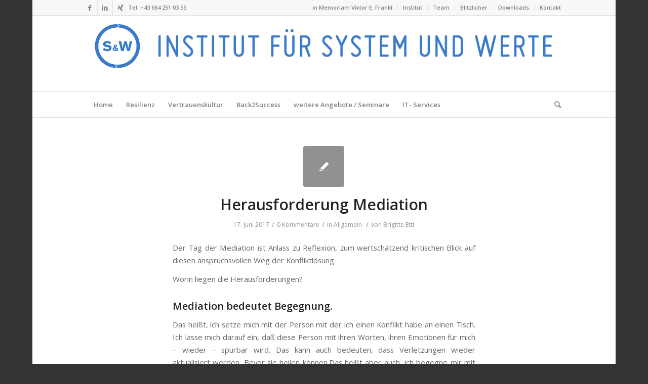

--- FILE ---
content_type: text/html; charset=UTF-8
request_url: https://system-und-werte.at/Thema/allgemein/
body_size: 19569
content:
<!DOCTYPE html>
<html dir="ltr" lang="de" prefix="og: https://ogp.me/ns#" class="html_boxed responsive av-preloader-disabled av-default-lightbox  html_header_top html_logo_left html_bottom_nav_header html_menu_left html_custom html_header_sticky html_header_shrinking_disabled html_header_topbar_active html_mobile_menu_tablet html_header_searchicon html_content_align_left html_header_unstick_top_disabled html_header_stretch_disabled html_av-overlay-side html_av-overlay-side-classic html_av-submenu-noclone html_entry_id_1084 av-no-preview html_text_menu_active ">
<head>
<meta charset="UTF-8" />
<meta name="robots" content="noindex, follow" />


<!-- mobile setting -->
<meta name="viewport" content="width=device-width, initial-scale=1, maximum-scale=1">

<!-- Scripts/CSS and wp_head hook -->
<title>Allgemein | INSTITUT FÜR SYSTEM UND WERTE</title>

		<!-- All in One SEO 4.9.3 - aioseo.com -->
	<meta name="robots" content="max-snippet:-1, max-image-preview:large, max-video-preview:-1" />
	<link rel="canonical" href="https://system-und-werte.at/Thema/allgemein/" />
	<meta name="generator" content="All in One SEO (AIOSEO) 4.9.3" />
		<script type="application/ld+json" class="aioseo-schema">
			{"@context":"https:\/\/schema.org","@graph":[{"@type":"BreadcrumbList","@id":"https:\/\/system-und-werte.at\/Thema\/allgemein\/#breadcrumblist","itemListElement":[{"@type":"ListItem","@id":"https:\/\/system-und-werte.at#listItem","position":1,"name":"Home","item":"https:\/\/system-und-werte.at","nextItem":{"@type":"ListItem","@id":"https:\/\/system-und-werte.at\/Thema\/allgemein\/#listItem","name":"Allgemein"}},{"@type":"ListItem","@id":"https:\/\/system-und-werte.at\/Thema\/allgemein\/#listItem","position":2,"name":"Allgemein","previousItem":{"@type":"ListItem","@id":"https:\/\/system-und-werte.at#listItem","name":"Home"}}]},{"@type":"CollectionPage","@id":"https:\/\/system-und-werte.at\/Thema\/allgemein\/#collectionpage","url":"https:\/\/system-und-werte.at\/Thema\/allgemein\/","name":"Allgemein | INSTITUT F\u00dcR SYSTEM UND WERTE","inLanguage":"de-DE","isPartOf":{"@id":"https:\/\/system-und-werte.at\/#website"},"breadcrumb":{"@id":"https:\/\/system-und-werte.at\/Thema\/allgemein\/#breadcrumblist"}},{"@type":"Organization","@id":"https:\/\/system-und-werte.at\/#organization","name":"INSTITUT F\u00dcR SYSTEM UND WERTE","url":"https:\/\/system-und-werte.at\/","telephone":"+436642510355","logo":{"@type":"ImageObject","url":"https:\/\/system-und-werte.at\/wp-content\/uploads\/2015\/01\/Logo_B_mit-Text-1200x600.jpg","@id":"https:\/\/system-und-werte.at\/Thema\/allgemein\/#organizationLogo","width":1200,"height":600},"image":{"@id":"https:\/\/system-und-werte.at\/Thema\/allgemein\/#organizationLogo"},"sameAs":["https:\/\/www.linkedin.com\/company\/institut-f-r-system-und-werte"]},{"@type":"WebSite","@id":"https:\/\/system-und-werte.at\/#website","url":"https:\/\/system-und-werte.at\/","name":"INSTITUT F\u00dcR SYSTEM UND WERTE","inLanguage":"de-DE","publisher":{"@id":"https:\/\/system-und-werte.at\/#organization"}}]}
		</script>
		<!-- All in One SEO -->

<meta name="dlm-version" content="5.1.6">
            <script data-no-defer="1" data-ezscrex="false" data-cfasync="false" data-pagespeed-no-defer data-cookieconsent="ignore">
                var ctPublicFunctions = {"_ajax_nonce":"a67acfc53c","_rest_nonce":"05fc061f2d","_ajax_url":"\/wp-admin\/admin-ajax.php","_rest_url":"https:\/\/system-und-werte.at\/wp-json\/","data__cookies_type":"native","data__ajax_type":"rest","data__bot_detector_enabled":0,"data__frontend_data_log_enabled":1,"cookiePrefix":"","wprocket_detected":false,"host_url":"system-und-werte.at","text__ee_click_to_select":"Klicke, um die gesamten Daten auszuw\u00e4hlen","text__ee_original_email":"Die vollst\u00e4ndige Adresse lautet","text__ee_got_it":"Verstanden","text__ee_blocked":"Blockiert","text__ee_cannot_connect":"Kann keine Verbindung herstellen","text__ee_cannot_decode":"Kann E-Mail nicht dekodieren. Unbekannter Grund","text__ee_email_decoder":"CleanTalk E-Mail-Decoder","text__ee_wait_for_decoding":"Die Magie ist unterwegs!","text__ee_decoding_process":"Bitte warte einen Moment, w\u00e4hrend wir die Kontaktdaten entschl\u00fcsseln."}
            </script>
        
            <script data-no-defer="1" data-ezscrex="false" data-cfasync="false" data-pagespeed-no-defer data-cookieconsent="ignore">
                var ctPublic = {"_ajax_nonce":"a67acfc53c","settings__forms__check_internal":"0","settings__forms__check_external":"0","settings__forms__force_protection":0,"settings__forms__search_test":"1","settings__forms__wc_add_to_cart":"0","settings__data__bot_detector_enabled":0,"settings__sfw__anti_crawler":0,"blog_home":"https:\/\/system-und-werte.at\/","pixel__setting":"3","pixel__enabled":false,"pixel__url":"https:\/\/moderate8-v4.cleantalk.org\/pixel\/6db3611ccfe3ca7e17cc106f40b07a27.gif","data__email_check_before_post":"1","data__email_check_exist_post":0,"data__cookies_type":"native","data__key_is_ok":true,"data__visible_fields_required":true,"wl_brandname":"Anti-Spam by CleanTalk","wl_brandname_short":"CleanTalk","ct_checkjs_key":924750678,"emailEncoderPassKey":"7eea13f339d33c101af7eabedb67d21b","bot_detector_forms_excluded":"W10=","advancedCacheExists":false,"varnishCacheExists":false,"wc_ajax_add_to_cart":false}
            </script>
        <link rel="alternate" type="application/rss+xml" title="INSTITUT FÜR SYSTEM UND WERTE &raquo; Feed" href="https://system-und-werte.at/feed/" />
<link rel="alternate" type="application/rss+xml" title="INSTITUT FÜR SYSTEM UND WERTE &raquo; Kommentar-Feed" href="https://system-und-werte.at/comments/feed/" />
<link rel="alternate" type="application/rss+xml" title="INSTITUT FÜR SYSTEM UND WERTE &raquo; Allgemein Kategorie-Feed" href="https://system-und-werte.at/Thema/allgemein/feed/" />

<!-- google webfont font replacement -->
<link rel='stylesheet' id='avia-google-webfont' href='//fonts.googleapis.com/css?family=Open+Sans:400,600' type='text/css' media='all'/> 
<style id='wp-img-auto-sizes-contain-inline-css' type='text/css'>
img:is([sizes=auto i],[sizes^="auto," i]){contain-intrinsic-size:3000px 1500px}
/*# sourceURL=wp-img-auto-sizes-contain-inline-css */
</style>
<style id='wp-emoji-styles-inline-css' type='text/css'>

	img.wp-smiley, img.emoji {
		display: inline !important;
		border: none !important;
		box-shadow: none !important;
		height: 1em !important;
		width: 1em !important;
		margin: 0 0.07em !important;
		vertical-align: -0.1em !important;
		background: none !important;
		padding: 0 !important;
	}
/*# sourceURL=wp-emoji-styles-inline-css */
</style>
<style id='wp-block-library-inline-css' type='text/css'>
:root{--wp-block-synced-color:#7a00df;--wp-block-synced-color--rgb:122,0,223;--wp-bound-block-color:var(--wp-block-synced-color);--wp-editor-canvas-background:#ddd;--wp-admin-theme-color:#007cba;--wp-admin-theme-color--rgb:0,124,186;--wp-admin-theme-color-darker-10:#006ba1;--wp-admin-theme-color-darker-10--rgb:0,107,160.5;--wp-admin-theme-color-darker-20:#005a87;--wp-admin-theme-color-darker-20--rgb:0,90,135;--wp-admin-border-width-focus:2px}@media (min-resolution:192dpi){:root{--wp-admin-border-width-focus:1.5px}}.wp-element-button{cursor:pointer}:root .has-very-light-gray-background-color{background-color:#eee}:root .has-very-dark-gray-background-color{background-color:#313131}:root .has-very-light-gray-color{color:#eee}:root .has-very-dark-gray-color{color:#313131}:root .has-vivid-green-cyan-to-vivid-cyan-blue-gradient-background{background:linear-gradient(135deg,#00d084,#0693e3)}:root .has-purple-crush-gradient-background{background:linear-gradient(135deg,#34e2e4,#4721fb 50%,#ab1dfe)}:root .has-hazy-dawn-gradient-background{background:linear-gradient(135deg,#faaca8,#dad0ec)}:root .has-subdued-olive-gradient-background{background:linear-gradient(135deg,#fafae1,#67a671)}:root .has-atomic-cream-gradient-background{background:linear-gradient(135deg,#fdd79a,#004a59)}:root .has-nightshade-gradient-background{background:linear-gradient(135deg,#330968,#31cdcf)}:root .has-midnight-gradient-background{background:linear-gradient(135deg,#020381,#2874fc)}:root{--wp--preset--font-size--normal:16px;--wp--preset--font-size--huge:42px}.has-regular-font-size{font-size:1em}.has-larger-font-size{font-size:2.625em}.has-normal-font-size{font-size:var(--wp--preset--font-size--normal)}.has-huge-font-size{font-size:var(--wp--preset--font-size--huge)}.has-text-align-center{text-align:center}.has-text-align-left{text-align:left}.has-text-align-right{text-align:right}.has-fit-text{white-space:nowrap!important}#end-resizable-editor-section{display:none}.aligncenter{clear:both}.items-justified-left{justify-content:flex-start}.items-justified-center{justify-content:center}.items-justified-right{justify-content:flex-end}.items-justified-space-between{justify-content:space-between}.screen-reader-text{border:0;clip-path:inset(50%);height:1px;margin:-1px;overflow:hidden;padding:0;position:absolute;width:1px;word-wrap:normal!important}.screen-reader-text:focus{background-color:#ddd;clip-path:none;color:#444;display:block;font-size:1em;height:auto;left:5px;line-height:normal;padding:15px 23px 14px;text-decoration:none;top:5px;width:auto;z-index:100000}html :where(.has-border-color){border-style:solid}html :where([style*=border-top-color]){border-top-style:solid}html :where([style*=border-right-color]){border-right-style:solid}html :where([style*=border-bottom-color]){border-bottom-style:solid}html :where([style*=border-left-color]){border-left-style:solid}html :where([style*=border-width]){border-style:solid}html :where([style*=border-top-width]){border-top-style:solid}html :where([style*=border-right-width]){border-right-style:solid}html :where([style*=border-bottom-width]){border-bottom-style:solid}html :where([style*=border-left-width]){border-left-style:solid}html :where(img[class*=wp-image-]){height:auto;max-width:100%}:where(figure){margin:0 0 1em}html :where(.is-position-sticky){--wp-admin--admin-bar--position-offset:var(--wp-admin--admin-bar--height,0px)}@media screen and (max-width:600px){html :where(.is-position-sticky){--wp-admin--admin-bar--position-offset:0px}}

/*# sourceURL=wp-block-library-inline-css */
</style><style id='global-styles-inline-css' type='text/css'>
:root{--wp--preset--aspect-ratio--square: 1;--wp--preset--aspect-ratio--4-3: 4/3;--wp--preset--aspect-ratio--3-4: 3/4;--wp--preset--aspect-ratio--3-2: 3/2;--wp--preset--aspect-ratio--2-3: 2/3;--wp--preset--aspect-ratio--16-9: 16/9;--wp--preset--aspect-ratio--9-16: 9/16;--wp--preset--color--black: #000000;--wp--preset--color--cyan-bluish-gray: #abb8c3;--wp--preset--color--white: #ffffff;--wp--preset--color--pale-pink: #f78da7;--wp--preset--color--vivid-red: #cf2e2e;--wp--preset--color--luminous-vivid-orange: #ff6900;--wp--preset--color--luminous-vivid-amber: #fcb900;--wp--preset--color--light-green-cyan: #7bdcb5;--wp--preset--color--vivid-green-cyan: #00d084;--wp--preset--color--pale-cyan-blue: #8ed1fc;--wp--preset--color--vivid-cyan-blue: #0693e3;--wp--preset--color--vivid-purple: #9b51e0;--wp--preset--gradient--vivid-cyan-blue-to-vivid-purple: linear-gradient(135deg,rgb(6,147,227) 0%,rgb(155,81,224) 100%);--wp--preset--gradient--light-green-cyan-to-vivid-green-cyan: linear-gradient(135deg,rgb(122,220,180) 0%,rgb(0,208,130) 100%);--wp--preset--gradient--luminous-vivid-amber-to-luminous-vivid-orange: linear-gradient(135deg,rgb(252,185,0) 0%,rgb(255,105,0) 100%);--wp--preset--gradient--luminous-vivid-orange-to-vivid-red: linear-gradient(135deg,rgb(255,105,0) 0%,rgb(207,46,46) 100%);--wp--preset--gradient--very-light-gray-to-cyan-bluish-gray: linear-gradient(135deg,rgb(238,238,238) 0%,rgb(169,184,195) 100%);--wp--preset--gradient--cool-to-warm-spectrum: linear-gradient(135deg,rgb(74,234,220) 0%,rgb(151,120,209) 20%,rgb(207,42,186) 40%,rgb(238,44,130) 60%,rgb(251,105,98) 80%,rgb(254,248,76) 100%);--wp--preset--gradient--blush-light-purple: linear-gradient(135deg,rgb(255,206,236) 0%,rgb(152,150,240) 100%);--wp--preset--gradient--blush-bordeaux: linear-gradient(135deg,rgb(254,205,165) 0%,rgb(254,45,45) 50%,rgb(107,0,62) 100%);--wp--preset--gradient--luminous-dusk: linear-gradient(135deg,rgb(255,203,112) 0%,rgb(199,81,192) 50%,rgb(65,88,208) 100%);--wp--preset--gradient--pale-ocean: linear-gradient(135deg,rgb(255,245,203) 0%,rgb(182,227,212) 50%,rgb(51,167,181) 100%);--wp--preset--gradient--electric-grass: linear-gradient(135deg,rgb(202,248,128) 0%,rgb(113,206,126) 100%);--wp--preset--gradient--midnight: linear-gradient(135deg,rgb(2,3,129) 0%,rgb(40,116,252) 100%);--wp--preset--font-size--small: 13px;--wp--preset--font-size--medium: 20px;--wp--preset--font-size--large: 36px;--wp--preset--font-size--x-large: 42px;--wp--preset--spacing--20: 0.44rem;--wp--preset--spacing--30: 0.67rem;--wp--preset--spacing--40: 1rem;--wp--preset--spacing--50: 1.5rem;--wp--preset--spacing--60: 2.25rem;--wp--preset--spacing--70: 3.38rem;--wp--preset--spacing--80: 5.06rem;--wp--preset--shadow--natural: 6px 6px 9px rgba(0, 0, 0, 0.2);--wp--preset--shadow--deep: 12px 12px 50px rgba(0, 0, 0, 0.4);--wp--preset--shadow--sharp: 6px 6px 0px rgba(0, 0, 0, 0.2);--wp--preset--shadow--outlined: 6px 6px 0px -3px rgb(255, 255, 255), 6px 6px rgb(0, 0, 0);--wp--preset--shadow--crisp: 6px 6px 0px rgb(0, 0, 0);}:where(.is-layout-flex){gap: 0.5em;}:where(.is-layout-grid){gap: 0.5em;}body .is-layout-flex{display: flex;}.is-layout-flex{flex-wrap: wrap;align-items: center;}.is-layout-flex > :is(*, div){margin: 0;}body .is-layout-grid{display: grid;}.is-layout-grid > :is(*, div){margin: 0;}:where(.wp-block-columns.is-layout-flex){gap: 2em;}:where(.wp-block-columns.is-layout-grid){gap: 2em;}:where(.wp-block-post-template.is-layout-flex){gap: 1.25em;}:where(.wp-block-post-template.is-layout-grid){gap: 1.25em;}.has-black-color{color: var(--wp--preset--color--black) !important;}.has-cyan-bluish-gray-color{color: var(--wp--preset--color--cyan-bluish-gray) !important;}.has-white-color{color: var(--wp--preset--color--white) !important;}.has-pale-pink-color{color: var(--wp--preset--color--pale-pink) !important;}.has-vivid-red-color{color: var(--wp--preset--color--vivid-red) !important;}.has-luminous-vivid-orange-color{color: var(--wp--preset--color--luminous-vivid-orange) !important;}.has-luminous-vivid-amber-color{color: var(--wp--preset--color--luminous-vivid-amber) !important;}.has-light-green-cyan-color{color: var(--wp--preset--color--light-green-cyan) !important;}.has-vivid-green-cyan-color{color: var(--wp--preset--color--vivid-green-cyan) !important;}.has-pale-cyan-blue-color{color: var(--wp--preset--color--pale-cyan-blue) !important;}.has-vivid-cyan-blue-color{color: var(--wp--preset--color--vivid-cyan-blue) !important;}.has-vivid-purple-color{color: var(--wp--preset--color--vivid-purple) !important;}.has-black-background-color{background-color: var(--wp--preset--color--black) !important;}.has-cyan-bluish-gray-background-color{background-color: var(--wp--preset--color--cyan-bluish-gray) !important;}.has-white-background-color{background-color: var(--wp--preset--color--white) !important;}.has-pale-pink-background-color{background-color: var(--wp--preset--color--pale-pink) !important;}.has-vivid-red-background-color{background-color: var(--wp--preset--color--vivid-red) !important;}.has-luminous-vivid-orange-background-color{background-color: var(--wp--preset--color--luminous-vivid-orange) !important;}.has-luminous-vivid-amber-background-color{background-color: var(--wp--preset--color--luminous-vivid-amber) !important;}.has-light-green-cyan-background-color{background-color: var(--wp--preset--color--light-green-cyan) !important;}.has-vivid-green-cyan-background-color{background-color: var(--wp--preset--color--vivid-green-cyan) !important;}.has-pale-cyan-blue-background-color{background-color: var(--wp--preset--color--pale-cyan-blue) !important;}.has-vivid-cyan-blue-background-color{background-color: var(--wp--preset--color--vivid-cyan-blue) !important;}.has-vivid-purple-background-color{background-color: var(--wp--preset--color--vivid-purple) !important;}.has-black-border-color{border-color: var(--wp--preset--color--black) !important;}.has-cyan-bluish-gray-border-color{border-color: var(--wp--preset--color--cyan-bluish-gray) !important;}.has-white-border-color{border-color: var(--wp--preset--color--white) !important;}.has-pale-pink-border-color{border-color: var(--wp--preset--color--pale-pink) !important;}.has-vivid-red-border-color{border-color: var(--wp--preset--color--vivid-red) !important;}.has-luminous-vivid-orange-border-color{border-color: var(--wp--preset--color--luminous-vivid-orange) !important;}.has-luminous-vivid-amber-border-color{border-color: var(--wp--preset--color--luminous-vivid-amber) !important;}.has-light-green-cyan-border-color{border-color: var(--wp--preset--color--light-green-cyan) !important;}.has-vivid-green-cyan-border-color{border-color: var(--wp--preset--color--vivid-green-cyan) !important;}.has-pale-cyan-blue-border-color{border-color: var(--wp--preset--color--pale-cyan-blue) !important;}.has-vivid-cyan-blue-border-color{border-color: var(--wp--preset--color--vivid-cyan-blue) !important;}.has-vivid-purple-border-color{border-color: var(--wp--preset--color--vivid-purple) !important;}.has-vivid-cyan-blue-to-vivid-purple-gradient-background{background: var(--wp--preset--gradient--vivid-cyan-blue-to-vivid-purple) !important;}.has-light-green-cyan-to-vivid-green-cyan-gradient-background{background: var(--wp--preset--gradient--light-green-cyan-to-vivid-green-cyan) !important;}.has-luminous-vivid-amber-to-luminous-vivid-orange-gradient-background{background: var(--wp--preset--gradient--luminous-vivid-amber-to-luminous-vivid-orange) !important;}.has-luminous-vivid-orange-to-vivid-red-gradient-background{background: var(--wp--preset--gradient--luminous-vivid-orange-to-vivid-red) !important;}.has-very-light-gray-to-cyan-bluish-gray-gradient-background{background: var(--wp--preset--gradient--very-light-gray-to-cyan-bluish-gray) !important;}.has-cool-to-warm-spectrum-gradient-background{background: var(--wp--preset--gradient--cool-to-warm-spectrum) !important;}.has-blush-light-purple-gradient-background{background: var(--wp--preset--gradient--blush-light-purple) !important;}.has-blush-bordeaux-gradient-background{background: var(--wp--preset--gradient--blush-bordeaux) !important;}.has-luminous-dusk-gradient-background{background: var(--wp--preset--gradient--luminous-dusk) !important;}.has-pale-ocean-gradient-background{background: var(--wp--preset--gradient--pale-ocean) !important;}.has-electric-grass-gradient-background{background: var(--wp--preset--gradient--electric-grass) !important;}.has-midnight-gradient-background{background: var(--wp--preset--gradient--midnight) !important;}.has-small-font-size{font-size: var(--wp--preset--font-size--small) !important;}.has-medium-font-size{font-size: var(--wp--preset--font-size--medium) !important;}.has-large-font-size{font-size: var(--wp--preset--font-size--large) !important;}.has-x-large-font-size{font-size: var(--wp--preset--font-size--x-large) !important;}
/*# sourceURL=global-styles-inline-css */
</style>

<style id='classic-theme-styles-inline-css' type='text/css'>
/*! This file is auto-generated */
.wp-block-button__link{color:#fff;background-color:#32373c;border-radius:9999px;box-shadow:none;text-decoration:none;padding:calc(.667em + 2px) calc(1.333em + 2px);font-size:1.125em}.wp-block-file__button{background:#32373c;color:#fff;text-decoration:none}
/*# sourceURL=/wp-includes/css/classic-themes.min.css */
</style>
<link rel='stylesheet' id='cleantalk-public-css-css' href='https://system-und-werte.at/wp-content/plugins/cleantalk-spam-protect/css/cleantalk-public.min.css?ver=6.70.1_1766160661' type='text/css' media='all' />
<link rel='stylesheet' id='cleantalk-email-decoder-css-css' href='https://system-und-werte.at/wp-content/plugins/cleantalk-spam-protect/css/cleantalk-email-decoder.min.css?ver=6.70.1_1766160661' type='text/css' media='all' />
<link rel='stylesheet' id='contact-form-7-css' href='https://system-und-werte.at/wp-content/plugins/contact-form-7/includes/css/styles.css?ver=6.1.4' type='text/css' media='all' />
<link rel='stylesheet' id='wpa-style-css' href='https://system-und-werte.at/wp-content/plugins/wp-accessibility/css/wpa-style.css?ver=2.2.6' type='text/css' media='all' />
<style id='wpa-style-inline-css' type='text/css'>
:root { --admin-bar-top : 7px; }
/*# sourceURL=wpa-style-inline-css */
</style>
<link rel='stylesheet' id='email-before-download-css' href='https://system-und-werte.at/wp-content/plugins/email-before-download/public/css/email-before-download-public.css?ver=6.9.8' type='text/css' media='all' />
<link rel='stylesheet' id='avia-grid-css' href='https://system-und-werte.at/wp-content/themes/enfold/css/grid.css?ver=4.2' type='text/css' media='all' />
<link rel='stylesheet' id='avia-base-css' href='https://system-und-werte.at/wp-content/themes/enfold/css/base.css?ver=4.2' type='text/css' media='all' />
<link rel='stylesheet' id='avia-layout-css' href='https://system-und-werte.at/wp-content/themes/enfold/css/layout.css?ver=4.2' type='text/css' media='all' />
<link rel='stylesheet' id='avia-scs-css' href='https://system-und-werte.at/wp-content/themes/enfold/css/shortcodes.css?ver=4.2' type='text/css' media='all' />
<link rel='stylesheet' id='avia-popup-css-css' href='https://system-und-werte.at/wp-content/themes/enfold/js/aviapopup/magnific-popup.css?ver=4.2' type='text/css' media='screen' />
<link rel='stylesheet' id='avia-print-css' href='https://system-und-werte.at/wp-content/themes/enfold/css/print.css?ver=4.2' type='text/css' media='print' />
<link rel='stylesheet' id='avia-dynamic-css' href='https://system-und-werte.at/wp-content/uploads/dynamic_avia/enfold.css?ver=5e85c1d792f16' type='text/css' media='all' />
<link rel='stylesheet' id='avia-custom-css' href='https://system-und-werte.at/wp-content/themes/enfold/css/custom.css?ver=4.2' type='text/css' media='all' />
<script type="text/javascript" src="https://system-und-werte.at/wp-content/plugins/cleantalk-spam-protect/js/apbct-public-bundle_gathering.min.js?ver=6.70.1_1766160661" id="apbct-public-bundle_gathering.min-js-js"></script>
<script type="text/javascript" src="https://system-und-werte.at/wp-content/plugins/jquery-updater/js/jquery-4.0.0.min.js?ver=4.0.0" id="jquery-core-js"></script>
<script type="text/javascript" src="https://system-und-werte.at/wp-content/plugins/jquery-updater/js/jquery-migrate-3.6.0.min.js?ver=3.6.0" id="jquery-migrate-js"></script>
<script type="text/javascript" src="https://system-und-werte.at/wp-content/themes/enfold/js/avia-compat.js?ver=4.2" id="avia-compat-js"></script>
<link rel="https://api.w.org/" href="https://system-und-werte.at/wp-json/" /><link rel="alternate" title="JSON" type="application/json" href="https://system-und-werte.at/wp-json/wp/v2/categories/1" /><link rel="EditURI" type="application/rsd+xml" title="RSD" href="https://system-und-werte.at/xmlrpc.php?rsd" />
<meta name="generator" content="WordPress 6.9" />
<link rel="profile" href="http://gmpg.org/xfn/11" />
<link rel="alternate" type="application/rss+xml" title="INSTITUT FÜR SYSTEM UND WERTE RSS2 Feed" href="https://system-und-werte.at/feed/" />
<link rel="pingback" href="https://system-und-werte.at/xmlrpc.php" />

<style type='text/css' media='screen'>
 #top #header_main > .container, #top #header_main > .container .main_menu  .av-main-nav > li > a, #top #header_main #menu-item-shop .cart_dropdown_link{ height:150px; line-height: 150px; }
 .html_top_nav_header .av-logo-container{ height:150px;  }
 .html_header_top.html_header_sticky #top #wrap_all #main{ padding-top:232px; } 
</style>
<!--[if lt IE 9]><script src="https://system-und-werte.at/wp-content/themes/enfold/js/html5shiv.js"></script><![endif]-->
<link rel="icon" href="https://system-und-werte.at/wp-content/uploads/2013/08/logo20021-80x80.png" type="image/png">
<style type="text/css">.recentcomments a{display:inline !important;padding:0 !important;margin:0 !important;}</style><link rel="icon" href="https://system-und-werte.at/wp-content/uploads/2013/08/logo20021-36x36.png" sizes="32x32" />
<link rel="icon" href="https://system-und-werte.at/wp-content/uploads/2013/08/logo20021.png" sizes="192x192" />
<link rel="apple-touch-icon" href="https://system-und-werte.at/wp-content/uploads/2013/08/logo20021.png" />
<meta name="msapplication-TileImage" content="https://system-und-werte.at/wp-content/uploads/2013/08/logo20021.png" />


<!--
Debugging Info for Theme support: 

Theme: Enfold
Version: 4.2
Installed: enfold
AviaFramework Version: 4.6
AviaBuilder Version: 0.9.5
ML:806-PU:96-PLA:14
WP:6.9
Updates: enabled
-->

<style type='text/css'>
@font-face {font-family: 'entypo-fontello'; font-weight: normal; font-style: normal;
src: url('https://system-und-werte.at/wp-content/themes/enfold/config-templatebuilder/avia-template-builder/assets/fonts/entypo-fontello.eot?v=3');
src: url('https://system-und-werte.at/wp-content/themes/enfold/config-templatebuilder/avia-template-builder/assets/fonts/entypo-fontello.eot?v=3#iefix') format('embedded-opentype'), 
url('https://system-und-werte.at/wp-content/themes/enfold/config-templatebuilder/avia-template-builder/assets/fonts/entypo-fontello.woff?v=3') format('woff'), 
url('https://system-und-werte.at/wp-content/themes/enfold/config-templatebuilder/avia-template-builder/assets/fonts/entypo-fontello.ttf?v=3') format('truetype'), 
url('https://system-und-werte.at/wp-content/themes/enfold/config-templatebuilder/avia-template-builder/assets/fonts/entypo-fontello.svg?v=3#entypo-fontello') format('svg');
} #top .avia-font-entypo-fontello, body .avia-font-entypo-fontello, html body [data-av_iconfont='entypo-fontello']:before{ font-family: 'entypo-fontello'; }
</style>
</head>




<body id="top" class="archive category category-allgemein category-1 wp-theme-enfold boxed open_sans no_sidebar_border" itemscope="itemscope" itemtype="https://schema.org/WebPage" >

	
	<div id='wrap_all'>

	
<header id='header' class='all_colors header_color light_bg_color  av_header_top av_logo_left av_bottom_nav_header av_menu_left av_custom av_header_sticky av_header_shrinking_disabled av_header_stretch_disabled av_mobile_menu_tablet av_header_searchicon av_header_unstick_top_disabled av_header_border_disabled'  role="banner" itemscope="itemscope" itemtype="https://schema.org/WPHeader" >

		<div id='header_meta' class='container_wrap container_wrap_meta  av_icon_active_left av_extra_header_active av_secondary_right av_phone_active_left av_entry_id_1084'>
		
			      <div class='container'>
			      <ul class='noLightbox social_bookmarks icon_count_3'><li class='social_bookmarks_facebook av-social-link-facebook social_icon_1'><a target='_blank' href='https://www.facebook.com/systemundwerte' aria-hidden='true' data-av_icon='' data-av_iconfont='entypo-fontello' title='Facebook'><span class='avia_hidden_link_text'>Facebook</span></a></li><li class='social_bookmarks_linkedin av-social-link-linkedin social_icon_2'><a target='_blank' href='http://www.linkedin.com/company/institut-f-r-system-und-werte?trk=top_nav_home' aria-hidden='true' data-av_icon='' data-av_iconfont='entypo-fontello' title='Linkedin'><span class='avia_hidden_link_text'>Linkedin</span></a></li><li class='social_bookmarks_xing av-social-link-xing social_icon_3'><a target='_blank' href='https://www.xing.com/companies/institutf%2525c3%25259crsystemundwerte' aria-hidden='true' data-av_icon='' data-av_iconfont='entypo-fontello' title='Xing'><span class='avia_hidden_link_text'>Xing</span></a></li></ul><nav class='sub_menu'  role="navigation" itemscope="itemscope" itemtype="https://schema.org/SiteNavigationElement" ><ul id="avia2-menu" class="menu"><li id="menu-item-1143" class="menu-item menu-item-type-post_type menu-item-object-page menu-item-1143"><a href="https://system-und-werte.at/viktor-e-frankl/">in Memoriam Viktor E. Frankl</a></li>
<li id="menu-item-391" class="menu-item menu-item-type-post_type menu-item-object-page menu-item-391"><a href="https://system-und-werte.at/institut/">Institut</a></li>
<li id="menu-item-836" class="menu-item menu-item-type-post_type menu-item-object-page menu-item-836"><a href="https://system-und-werte.at/team/">Team</a></li>
<li id="menu-item-763" class="menu-item menu-item-type-post_type menu-item-object-page menu-item-763"><a href="https://system-und-werte.at/blitzlichter/">Blitzlicher</a></li>
<li id="menu-item-566" class="menu-item menu-item-type-post_type menu-item-object-page menu-item-566"><a href="https://system-und-werte.at/downloads-u-s-w-2/">Downloads</a></li>
<li id="menu-item-392" class="menu-item menu-item-type-post_type menu-item-object-page menu-item-392"><a href="https://system-und-werte.at/kontakt/">Kontakt</a></li>
</ul></nav><div class='phone-info with_nav'><span>Tel: +43 664 251 03 55</span></div>			      </div>
		</div>

		<div  id='header_main' class='container_wrap container_wrap_logo'>
	
        <div class='container av-logo-container'><div class='inner-container'><span class='logo'><a href='https://system-und-werte.at/'><img height='100' width='300' src='https://system-und-werte.at/wp-content/uploads/2015/07/Homepage.png' alt='INSTITUT FÜR SYSTEM UND WERTE' /></a></span></div></div><div id='header_main_alternate' class='container_wrap'><div class='container'><nav class='main_menu' data-selectname='Seite auswählen'  role="navigation" itemscope="itemscope" itemtype="https://schema.org/SiteNavigationElement" ><div class="avia-menu av-main-nav-wrap"><ul id="avia-menu" class="menu av-main-nav"><li id="menu-item-401" class="menu-item menu-item-type-post_type menu-item-object-page menu-item-home menu-item-top-level menu-item-top-level-1"><a href="https://system-und-werte.at/" itemprop="url"><span class="avia-bullet"></span><span class="avia-menu-text">Home</span><span class="avia-menu-fx"><span class="avia-arrow-wrap"><span class="avia-arrow"></span></span></span></a></li>
<li id="menu-item-387" class="menu-item menu-item-type-post_type menu-item-object-page menu-item-top-level menu-item-top-level-2"><a href="https://system-und-werte.at/resilienz-2/" itemprop="url"><span class="avia-bullet"></span><span class="avia-menu-text">Resilienz</span><span class="avia-menu-fx"><span class="avia-arrow-wrap"><span class="avia-arrow"></span></span></span></a></li>
<li id="menu-item-506" class="menu-item menu-item-type-post_type menu-item-object-page menu-item-top-level menu-item-top-level-3"><a href="https://system-und-werte.at/vertrauenskultur/" itemprop="url"><span class="avia-bullet"></span><span class="avia-menu-text">Vertrauenskultur</span><span class="avia-menu-fx"><span class="avia-arrow-wrap"><span class="avia-arrow"></span></span></span></a></li>
<li id="menu-item-504" class="menu-item menu-item-type-post_type menu-item-object-page menu-item-top-level menu-item-top-level-4"><a href="https://system-und-werte.at/back2success-3/" itemprop="url"><span class="avia-bullet"></span><span class="avia-menu-text">Back2Success</span><span class="avia-menu-fx"><span class="avia-arrow-wrap"><span class="avia-arrow"></span></span></span></a></li>
<li id="menu-item-505" class="menu-item menu-item-type-post_type menu-item-object-page menu-item-top-level menu-item-top-level-5"><a href="https://system-und-werte.at/weitere-angebote/" itemprop="url"><span class="avia-bullet"></span><span class="avia-menu-text">weitere Angebote / Seminare</span><span class="avia-menu-fx"><span class="avia-arrow-wrap"><span class="avia-arrow"></span></span></span></a></li>
<li id="menu-item-1114" class="menu-item menu-item-type-post_type menu-item-object-page menu-item-top-level menu-item-top-level-6"><a href="https://system-und-werte.at/it-services/" itemprop="url"><span class="avia-bullet"></span><span class="avia-menu-text">IT- Services</span><span class="avia-menu-fx"><span class="avia-arrow-wrap"><span class="avia-arrow"></span></span></span></a></li>
<li id="menu-item-search" class="noMobile menu-item menu-item-search-dropdown menu-item-avia-special">
							<a href="?s=" data-avia-search-tooltip="

&lt;form apbct-form-sign=&quot;native_search&quot; action=&quot;https://system-und-werte.at/&quot; id=&quot;searchform&quot; method=&quot;get&quot; class=&quot;&quot;&gt;
	&lt;div&gt;
		&lt;input type=&quot;submit&quot; value=&quot;&quot; id=&quot;searchsubmit&quot; class=&quot;button avia-font-entypo-fontello&quot; /&gt;
		&lt;input type=&quot;text&quot; id=&quot;s&quot; name=&quot;s&quot; value=&quot;&quot; placeholder='Suche' /&gt;
			&lt;/div&gt;
&lt;/form&gt;" aria-hidden='true' data-av_icon='' data-av_iconfont='entypo-fontello'><span class="avia_hidden_link_text">Suche</span></a>
	        		   </li><li class="av-burger-menu-main menu-item-avia-special ">
	        			<a href="#">
							<span class="av-hamburger av-hamburger--spin av-js-hamburger">
					        <span class="av-hamburger-box">
						          <span class="av-hamburger-inner"></span>
						          <strong>Menu</strong>
					        </span>
							</span>
						</a>
	        		   </li></ul></div></nav></div> </div> 
		<!-- end container_wrap-->
		</div>
		
		<div class='header_bg'></div>

<!-- end header -->
</header>
		
	<div id='main' class='all_colors' data-scroll-offset='150'>

	
		<div class='container_wrap container_wrap_first main_color fullsize'>

			<div class='container template-blog '>

				<main class='content av-content-full alpha units'  role="main" itemprop="mainContentOfPage" itemscope="itemscope" itemtype="https://schema.org/Blog" >
					
					                    

                    <article class='post-entry post-entry-type-standard post-entry-1084 post-loop-1 post-parity-odd single-small  post-1084 post type-post status-publish format-standard hentry category-allgemein'  itemscope="itemscope" itemtype="https://schema.org/BlogPosting" itemprop="blogPost" ><div class='blog-meta'><a href='https://system-und-werte.at/perm/2017/06/17/herausforderung-mediation/' class='small-preview' title='Herausforderung Mediation'><span class="iconfont" aria-hidden='true' data-av_icon='' data-av_iconfont='entypo-fontello'></span></a></div><div class='entry-content-wrapper clearfix standard-content'><header class="entry-content-header"><h2 class='post-title entry-title'  itemprop="headline" >	<a href='https://system-und-werte.at/perm/2017/06/17/herausforderung-mediation/' rel='bookmark' title='Permanenter Link zu: Herausforderung Mediation'>Herausforderung Mediation			<span class='post-format-icon minor-meta'></span>	</a></h2><span class='post-meta-infos'><time class='date-container minor-meta updated' >17. Juni 2017</time><span class='text-sep text-sep-date'>/</span><span class='comment-container minor-meta'><a href="https://system-und-werte.at/perm/2017/06/17/herausforderung-mediation/#respond" class="comments-link" >0 Kommentare</a></span><span class='text-sep text-sep-comment'>/</span><span class="blog-categories minor-meta">in <a href="https://system-und-werte.at/Thema/allgemein/" rel="tag">Allgemein</a> </span><span class="text-sep text-sep-cat">/</span><span class="blog-author minor-meta">von <span class="entry-author-link" ><span class="vcard author"><span class="fn"><a href="https://system-und-werte.at/perm/author/brigitte-ettl/" title="Beiträge von Brigitte Ettl" rel="author">Brigitte Ettl</a></span></span></span></span></span></header><div class="entry-content"  itemprop="text" ><p>Der Tag der Mediation ist Anlass zu Reflexion, zum wertschätzend kritischen Blick auf diesen anspruchsvollen Weg der Konfliktlösung.</p>
<p>Worin liegen die Herausforderungen?</p>
<h3>Mediation bedeutet Begegnung.</h3>
<p>Das heißt, ich setze mich mit der Person mit der ich einen Konflikt habe an einen Tisch. Ich lasse mich darauf ein, daß diese Person mit ihren Worten, ihren Emotionen für mich &#8211; wieder &#8211; spürbar wird. Das kann auch bedeuten, dass Verletzungen wieder aktualisiert werden. Bevor sie heilen können.Das heißt aber auch, ich begegne mir mit meiner Geschichte, meine Einstellungen, meinen Gefühlen. Auch da können Schattenbilder in Bewegung kommen, die &#8211; scheinbar schon lange &#8211; still gestanden sind.</p>
<h3>Mediation bedeutet Kommunikation.</h3>
<p>Ein früheres Miteinander wurde unterbrochen, die Verbindung ist abgerissen. Jetzt läuft der Gesprächsfaden zumindest zu Beginn über eine dritte Person, um überhaupt wieder aufgenommen werden zu können. Hier wird wiederholt, geklärt, übersetzt, entschleunigt. Hier kann auch Sprachlosigkeit Worte bekommen. Sobald der Faden wieder genügend Spannkraft hat, kann er auch den direkten Weg nehmen. So kann wieder ein Beziehungsnetz geknüpft werden, vielleicht auch nur, um es jetzt geordnet zu lösen.</p>
<h3>Mediation bedeutet Bewegung.</h3>
<p>Am Beginn scheinbar unverrückbare Standpunkte. In deren Starre steckt viel Energie. Jetzt bedarf es einer Schubumkehr, auf allen Seiten. Der erste Schritt geht in die Richtung der eigenen Bedürfnisse: Worum geht es mir wirklich? Was brauche ich? Diese (Selbst-)Erkenntnis ermöglicht dann den Einblick in die Gegenposition. Aus Konflikt kann Verstehen wachsen. Diese Distanzierung von meinem Selbst ermöglicht den Schritt in die Transzendenz &#8211; die Hinordnung auf eine gemeinsame Lösung.</p>
<h3></h3>
<h3>Mediation wirkt.</h3>
</div><footer class="entry-footer"></footer><div class='post_delimiter'></div></div><div class='post_author_timeline'></div><span class='hidden'>
			<span class='av-structured-data'  itemscope="itemscope" itemtype="https://schema.org/ImageObject"  itemprop='image'>
					   <span itemprop='url' >https://system-und-werte.at/wp-content/uploads/2015/07/Homepage.png</span>
					   <span itemprop='height' >0</span>
					   <span itemprop='width' >0</span>
				  </span><span class='av-structured-data'  itemprop="publisher" itemtype="https://schema.org/Organization" itemscope="itemscope" >
				<span itemprop='name'>Brigitte Ettl</span>
				<span itemprop='logo' itemscope itemtype='http://schema.org/ImageObject'>
				   <span itemprop='url'>https://system-und-werte.at/wp-content/uploads/2015/07/Homepage.png</span>
				 </span>
			  </span><span class='av-structured-data'  itemprop="author" itemscope="itemscope" itemtype="https://schema.org/Person" ><span itemprop='name'>Brigitte Ettl</span></span><span class='av-structured-data'  itemprop="datePublished" datetime="2017-06-17T21:52:10+02:00" >2017-06-17 21:52:10</span><span class='av-structured-data'  itemprop="dateModified" itemtype="https://schema.org/dateModified" >2017-06-17 22:59:36</span><span class='av-structured-data'  itemprop="mainEntityOfPage" itemtype="https://schema.org/mainEntityOfPage" ><span itemprop='name'>Herausforderung Mediation</span></span></span></article><article class='post-entry post-entry-type-standard post-entry-1063 post-loop-2 post-parity-even single-small  post-1063 post type-post status-publish format-standard hentry category-allgemein category-fuehrung category-sinn category-vertrauen'  itemscope="itemscope" itemtype="https://schema.org/BlogPosting" itemprop="blogPost" ><div class='blog-meta'><a href='https://system-und-werte.at/perm/2016/06/12/mut-vertrauen-zuversicht-unseren-aengsten-mit-trotzmacht-begegnen/' class='small-preview' title='Mut, Vertrauen, Zuversicht &#8211; unseren Ängsten mit Trotzmacht begegnen'><span class="iconfont" aria-hidden='true' data-av_icon='' data-av_iconfont='entypo-fontello'></span></a></div><div class='entry-content-wrapper clearfix standard-content'><header class="entry-content-header"><h2 class='post-title entry-title'  itemprop="headline" >	<a href='https://system-und-werte.at/perm/2016/06/12/mut-vertrauen-zuversicht-unseren-aengsten-mit-trotzmacht-begegnen/' rel='bookmark' title='Permanenter Link zu: Mut, Vertrauen, Zuversicht &#8211; unseren Ängsten mit Trotzmacht begegnen'>Mut, Vertrauen, Zuversicht &#8211; unseren Ängsten mit Trotzmacht begegnen			<span class='post-format-icon minor-meta'></span>	</a></h2><span class='post-meta-infos'><time class='date-container minor-meta updated' >12. Juni 2016</time><span class='text-sep text-sep-date'>/</span><span class='comment-container minor-meta'><a href="https://system-und-werte.at/perm/2016/06/12/mut-vertrauen-zuversicht-unseren-aengsten-mit-trotzmacht-begegnen/#respond" class="comments-link" >0 Kommentare</a></span><span class='text-sep text-sep-comment'>/</span><span class="blog-categories minor-meta">in <a href="https://system-und-werte.at/Thema/allgemein/" rel="tag">Allgemein</a>, <a href="https://system-und-werte.at/Thema/fuehrung/" rel="tag">Führung</a>, <a href="https://system-und-werte.at/Thema/sinn/" rel="tag">Sinn</a>, <a href="https://system-und-werte.at/Thema/unternehmenskultur/vertrauen/" rel="tag">Vertrauen</a> </span><span class="text-sep text-sep-cat">/</span><span class="blog-author minor-meta">von <span class="entry-author-link" ><span class="vcard author"><span class="fn"><a href="https://system-und-werte.at/perm/author/brigitte-ettl/" title="Beiträge von Brigitte Ettl" rel="author">Brigitte Ettl</a></span></span></span></span></span></header><div class="entry-content"  itemprop="text" ><div class="">
<div class="" style="margin: 0cm 0cm 0.0001pt; font-size: 14pt; font-family: Miso;">„Mut kann man nicht kaufen“ &#8211; Ja, stimmt. Doch Mut kann entwickelt werden. Viktor Frankl, der Wiener Psychiater und Begründer der Existenzanalyse und Logotherapie, der 3. Wiener Schule der Psychotherapie, hat den weisen &#8211; und humorvollen Satz formuliert: „Ich muss mir von mir selber nicht alles gefallen lassen!“ Das bedeutet, auch wenn ich vielleicht auf Grund meiner erblichen Disposition und meiner bisherigen Erfahrungen eher zu der Kategorie der ängstlichen Menschen gehöre, so ist dies kein unabänderliches Schicksal. Auch ich kann Mut zu Veränderungen entwickeln, kann in kritischen Situationen Zivilcourage zeigen und damit mein Selbstwertgefühl und meine Lebenszufriedenheit verbessern. Die aktuellen Erkenntnisse der Neurobiologie bestätigen: Wir können uns bis zuletzt weiterentwickeln.</div>
<div class="" style="margin: 0cm 0cm 0.0001pt; font-size: 14pt; font-family: Miso;">Mut bedeutet, dass man sich traut und fähig ist, etwas zu wagen, das heißt, sich in eine gefahrenhaltige, mit Unsicherheiten verbundene Situation zu begeben. Motivationsquelle für Mut ist ein lohnendes, attraktives Ziel. Mit dieser leuchtenden Vision vor Augen wird es mir gelingen, meine Ressourcen aus den verschiedensten Bereichen &#8211; Einstellungen, Fähigkeiten und Erfahrungen &#8211; zu bündeln, um über die Mauer der Angst zu springen.</div>
<div class="" style="margin: 0cm 0cm 0.0001pt; font-size: 14pt; font-family: Miso;">Jede gelungen Mutprobe ist eine „Vitaminbombe“ für mein Selbstvertrauen. Schritt für Schritt nähere ich mich also dann immer größeren Hürden. Meine Handlungsmöglichkeiten erweitern sich, mein Vertrauen in das Gelingen meines Lebens wächst, trotz widriger Rahmenbedingungen. Jede getroffene Entscheidung ist letztendlich ein Schritt zu mehr Mut und (Selbst-)Vertrauen, ein Ausdruck von Zuversicht in das Gelingen, in die Möglichkeit der Verbesserung meiner Lebens- und Arbeitssituation.</div>
<div class="" style="margin: 0cm 0cm 0.0001pt; font-size: 14pt; font-family: Miso;"></div>
<div class="" style="margin: 0cm 0cm 0.0001pt; font-size: 14pt; font-family: Miso;">Hinweis: Vortrag zum Thema am 18.10.2016, 19.00 Uhr im Club Alpha, 1010 Wien</div>
</div>
</div><footer class="entry-footer"></footer><div class='post_delimiter'></div></div><div class='post_author_timeline'></div><span class='hidden'>
			<span class='av-structured-data'  itemscope="itemscope" itemtype="https://schema.org/ImageObject"  itemprop='image'>
					   <span itemprop='url' >https://system-und-werte.at/wp-content/uploads/2015/07/Homepage.png</span>
					   <span itemprop='height' >0</span>
					   <span itemprop='width' >0</span>
				  </span><span class='av-structured-data'  itemprop="publisher" itemtype="https://schema.org/Organization" itemscope="itemscope" >
				<span itemprop='name'>Brigitte Ettl</span>
				<span itemprop='logo' itemscope itemtype='http://schema.org/ImageObject'>
				   <span itemprop='url'>https://system-und-werte.at/wp-content/uploads/2015/07/Homepage.png</span>
				 </span>
			  </span><span class='av-structured-data'  itemprop="author" itemscope="itemscope" itemtype="https://schema.org/Person" ><span itemprop='name'>Brigitte Ettl</span></span><span class='av-structured-data'  itemprop="datePublished" datetime="2016-06-12T19:10:08+02:00" >2016-06-12 19:10:08</span><span class='av-structured-data'  itemprop="dateModified" itemtype="https://schema.org/dateModified" >2016-06-12 20:17:49</span><span class='av-structured-data'  itemprop="mainEntityOfPage" itemtype="https://schema.org/mainEntityOfPage" ><span itemprop='name'>Mut, Vertrauen, Zuversicht - unseren Ängsten mit Trotzmacht begegnen</span></span></span></article><article class='post-entry post-entry-type-standard post-entry-1052 post-loop-3 post-parity-odd single-small  post-1052 post type-post status-publish format-standard hentry category-allgemein category-fuehrung category-konflikt'  itemscope="itemscope" itemtype="https://schema.org/BlogPosting" itemprop="blogPost" ><div class='blog-meta'><a href='https://system-und-werte.at/perm/2016/05/01/respekt-das-gute-mass-fuer-ein-konstruktives-miteinander/' class='small-preview' title='Respekt &#8211; das gute Maß für ein konstruktives Miteinander'><span class="iconfont" aria-hidden='true' data-av_icon='' data-av_iconfont='entypo-fontello'></span></a></div><div class='entry-content-wrapper clearfix standard-content'><header class="entry-content-header"><h2 class='post-title entry-title'  itemprop="headline" >	<a href='https://system-und-werte.at/perm/2016/05/01/respekt-das-gute-mass-fuer-ein-konstruktives-miteinander/' rel='bookmark' title='Permanenter Link zu: Respekt &#8211; das gute Maß für ein konstruktives Miteinander'>Respekt &#8211; das gute Maß für ein konstruktives Miteinander			<span class='post-format-icon minor-meta'></span>	</a></h2><span class='post-meta-infos'><time class='date-container minor-meta updated' >1. Mai 2016</time><span class='text-sep text-sep-date'>/</span><span class='comment-container minor-meta'><a href="https://system-und-werte.at/perm/2016/05/01/respekt-das-gute-mass-fuer-ein-konstruktives-miteinander/#comments" class="comments-link" >1 Kommentar</a></span><span class='text-sep text-sep-comment'>/</span><span class="blog-categories minor-meta">in <a href="https://system-und-werte.at/Thema/allgemein/" rel="tag">Allgemein</a>, <a href="https://system-und-werte.at/Thema/fuehrung/" rel="tag">Führung</a>, <a href="https://system-und-werte.at/Thema/konflikt/" rel="tag">Konflikt</a> </span><span class="text-sep text-sep-cat">/</span><span class="blog-author minor-meta">von <span class="entry-author-link" ><span class="vcard author"><span class="fn"><a href="https://system-und-werte.at/perm/author/brigitte-ettl/" title="Beiträge von Brigitte Ettl" rel="author">Brigitte Ettl</a></span></span></span></span></span></header><div class="entry-content"  itemprop="text" ><p>Schon allein das Wort schafft Distanz. Nicht um sich aus den Augen zu verlieren, sondern viel mehr um mehr vom anderen sehen zu können. Zu große Nähe  reduziert den Gesamteindruck. Respekt ermöglicht eine ganzheitliches Bild der Person &#8211; und ist damit Voraussetzung für Höflichkeit und Wertschätzung. Wenn ich meinem Gegenüber &#8211; egal ob vorgesetzt oder auf kollegialer Ebene &#8211; nicht nur in die Augen schaue, sondern die Person mit all ihren Fähigkeiten, Verhaltensweisen und Einstellungen sehe, wird die Kommunikation in guten und schwierigeren Tagen besser gelingen.  Auch wenn es punktuell Meinungsverschiedenheiten, Mißverständnisse oder Konflikte gibt, so behalte ich Dank des Respektabstandes den ganzen Menschen im Blick &#8211; und der ist viel mehr als der  Anlass für meinen momentanen Ärger und Stress.</p>
<p>Dieser gute Abstand ist nicht an ein „Sie“ in der Anrede gebunden &#8211; doch mitunter erleichtert dieser Formalabstand auch die Einhaltung der Spielregeln. Es gibt Menschen, die einem &#8211; Kraft ihrer Position oder ihrer Rolle im System &#8211; Respekt einflößen. Insignien der Macht verstärken diese Distanz: die Erreichbarkeit ist limitiert, die „Redezeit“ ist begrenzt, die persönliche Begegnung mehr Gnadenakt als Miteinander. Aufgabe dieser „WürdenträgerInnen“ ist es dann, ihrerseits vertrauensbildende Maßnahmen zu setzen, den Respektabstand von ihrer Seite aus auf ein konstruktives Maß zu reduzieren.</p>
<p>Gleichermaßen herausfordernd ist es, in Systemen mit sehr flachen Hierarchien eine gute Balance zwischen Nähe und Distanz zu finden. Fließende Grenzen zwischen Kollegialität und Freundschaft verführen leicht zu Vermeidung von Konflikten, um die Komfortzone nicht zu gefährden. Damit geht aber  unter Umständen die Chance auf Weiterentwicklung verloren &#8211; das Potential einer guten  Konfliktlösung.</p>
<p>Damit Respekt nicht zum technischen Abstandshalter reduziert wird, sondern als belebendes Beziehungsvitamin gelebt wird, ist es hilfreich, auch immer wieder die respektvollen Umgang mit sich selbst zu überprüfen. Ein liebevoll-wertschätzender Blick auf das eigene Tun und Denken aus der Vogelperspektive ermöglicht nicht nur kleine oder auch größere Korrekturen. Dieser Blick nährt auch die Toleranz für ein konstruktives Miteinander im beruflichen und privaten Kontext.</p>
</div><footer class="entry-footer"></footer><div class='post_delimiter'></div></div><div class='post_author_timeline'></div><span class='hidden'>
			<span class='av-structured-data'  itemscope="itemscope" itemtype="https://schema.org/ImageObject"  itemprop='image'>
					   <span itemprop='url' >https://system-und-werte.at/wp-content/uploads/2015/07/Homepage.png</span>
					   <span itemprop='height' >0</span>
					   <span itemprop='width' >0</span>
				  </span><span class='av-structured-data'  itemprop="publisher" itemtype="https://schema.org/Organization" itemscope="itemscope" >
				<span itemprop='name'>Brigitte Ettl</span>
				<span itemprop='logo' itemscope itemtype='http://schema.org/ImageObject'>
				   <span itemprop='url'>https://system-und-werte.at/wp-content/uploads/2015/07/Homepage.png</span>
				 </span>
			  </span><span class='av-structured-data'  itemprop="author" itemscope="itemscope" itemtype="https://schema.org/Person" ><span itemprop='name'>Brigitte Ettl</span></span><span class='av-structured-data'  itemprop="datePublished" datetime="2016-05-01T19:00:24+02:00" >2016-05-01 19:00:24</span><span class='av-structured-data'  itemprop="dateModified" itemtype="https://schema.org/dateModified" >2016-05-01 19:04:40</span><span class='av-structured-data'  itemprop="mainEntityOfPage" itemtype="https://schema.org/mainEntityOfPage" ><span itemprop='name'>Respekt - das gute Maß für ein konstruktives Miteinander</span></span></span></article><article class='post-entry post-entry-type-standard post-entry-872 post-loop-4 post-parity-even single-small  post-872 post type-post status-publish format-standard hentry category-allgemein'  itemscope="itemscope" itemtype="https://schema.org/BlogPosting" itemprop="blogPost" ><div class='blog-meta'><a href='https://system-und-werte.at/perm/2016/03/21/das-leid-mit-dem-leitbild/' class='small-preview' title='Das Leid mit dem Leitbild'><span class="iconfont" aria-hidden='true' data-av_icon='' data-av_iconfont='entypo-fontello'></span></a></div><div class='entry-content-wrapper clearfix standard-content'><header class="entry-content-header"><h2 class='post-title entry-title'  itemprop="headline" >	<a href='https://system-und-werte.at/perm/2016/03/21/das-leid-mit-dem-leitbild/' rel='bookmark' title='Permanenter Link zu: Das Leid mit dem Leitbild'>Das Leid mit dem Leitbild			<span class='post-format-icon minor-meta'></span>	</a></h2><span class='post-meta-infos'><time class='date-container minor-meta updated' >21. März 2016</time><span class='text-sep text-sep-date'>/</span><span class='comment-container minor-meta'><a href="https://system-und-werte.at/perm/2016/03/21/das-leid-mit-dem-leitbild/#respond" class="comments-link" >0 Kommentare</a></span><span class='text-sep text-sep-comment'>/</span><span class="blog-categories minor-meta">in <a href="https://system-und-werte.at/Thema/allgemein/" rel="tag">Allgemein</a> </span><span class="text-sep text-sep-cat">/</span><span class="blog-author minor-meta">von <span class="entry-author-link" ><span class="vcard author"><span class="fn"><a href="https://system-und-werte.at/perm/author/christian-ettl/" title="Beiträge von Christian Ettl" rel="author">Christian Ettl</a></span></span></span></span></span></header><div class="entry-content"  itemprop="text" ><p>In vielen Unternehmen sind in den letzten Jahren sogenannte Leitbilder erstellt worden. Teilweise sogar mit nicht unerheblicher externer Unterstützung. Auch Unternehmen wie VW, Hypo Alpe Adria, MEL, AWD ,&#8230; können auf entsprechende Hochglanzbroschüren verweisen.</p>
<p>Manche KollegInnen behaupten sogar, sie kennen überhaupt kein Unternehmen, in dem die Einführung eines Leitbilds oder von Führungsgrundsätzen eine greifbare positive Wirkung gehabt hätte: Denn auch die sorgfältigste Beschreibung, wie man die Welt gerne hätte, kann nicht bewirken, dass die Welt so wird. Im günstigsten Fall geht der Alltag über Leitbilder, Führungsgrundsätze etc. schlicht hinweg, im ungünstigeren richten sie sogar Schaden an (wenn zB Anspruch und Realität soweit auseinander klaffen, dass MitarbeiterInnen nur noch in Verbitterung oder Zynismus verfallen).</p>
<p>Ein Leitbild soll Orientierung geben &#8211; und zwar vor allem der Organisation. &#8222;PR- Sprüche&#8220; und &#8222;Marketing- Schmähs&#8220; haben dort nichts verloren! Und ein gutes Leitbild ist maximal eine Seite lang und gut verständlich. Und es ist niemals &#8222;fertig&#8220;.</p>
<p>Ein funktionales Leitbild besteht aus drei Elementen:</p>
<ol>
<li>unternehmerische Vision</li>
<li>unternehmerische Mission</li>
<li>geteilte Werte</li>
</ol>
<p>Die <strong>unternehmerische Vision</strong> ist ein qualitatives Ziel – ein Idealzustand. Sie ist keine Illusion, sondern ein in absehbarer Zeit (10 bis 15 Jahre) tatsächlich &#8211; wenn auch mit Anstrengung- erreichbares Ziel.<br />
Die <strong>unternehmerische Mission</strong> bezeugt die Daseinsberechtigung des Unternehmens, ein Art Legitimation. Die Mission soll beschreiben, was das Unternehmen primär tut, welchen Nutzen es damit generiert und weshalb es sich in der Lage fühlt, genau dies zu leisten. Eine Mission ist entsprechend dreiteilig, im Sinne von: Aufgabe &#8211; Kundennutzen &#8211; Begründung.<br />
Das dritte Element eines guten Leitbilds sind die <strong>geteilten Werte</strong>. Bei deren Formulierung besteht die Gefahr, dass Allgemeinplätze postuliert werden. Es ist wichtig, dass die Werte die Grundhaltung des Unternehmens, seiner Führung und seiner MitarbeiterInnen widerspiegeln und ihren Niederschlag in der täglichen Arbeit finden. Diese Werte bilden die Grundlage der tatsächlichen Unternehmenskultur ab.</p>
<p>Und daher ist de Entwicklung eine Leitbilds der Beginn eines gemeinsamen Weges: immer wieder muss es an die Realität angepasst werden und die Ausrichtung, die Einhaltung der Werte und die Mission überprüft werden. Das Leitbild eines Unternehmens ist der wesentliche und grundlegende Arbeitsauftrag für die Unternehmensführung und wichtige Orientierung für alle!</p>
</div><footer class="entry-footer"></footer><div class='post_delimiter'></div></div><div class='post_author_timeline'></div><span class='hidden'>
			<span class='av-structured-data'  itemscope="itemscope" itemtype="https://schema.org/ImageObject"  itemprop='image'>
					   <span itemprop='url' >https://system-und-werte.at/wp-content/uploads/2015/07/Homepage.png</span>
					   <span itemprop='height' >0</span>
					   <span itemprop='width' >0</span>
				  </span><span class='av-structured-data'  itemprop="publisher" itemtype="https://schema.org/Organization" itemscope="itemscope" >
				<span itemprop='name'>Christian Ettl</span>
				<span itemprop='logo' itemscope itemtype='http://schema.org/ImageObject'>
				   <span itemprop='url'>https://system-und-werte.at/wp-content/uploads/2015/07/Homepage.png</span>
				 </span>
			  </span><span class='av-structured-data'  itemprop="author" itemscope="itemscope" itemtype="https://schema.org/Person" ><span itemprop='name'>Christian Ettl</span></span><span class='av-structured-data'  itemprop="datePublished" datetime="2016-03-21T15:22:17+01:00" >2016-03-21 15:22:17</span><span class='av-structured-data'  itemprop="dateModified" itemtype="https://schema.org/dateModified" >2016-03-21 15:22:17</span><span class='av-structured-data'  itemprop="mainEntityOfPage" itemtype="https://schema.org/mainEntityOfPage" ><span itemprop='name'>Das Leid mit dem Leitbild</span></span></span></article><article class='post-entry post-entry-type-standard post-entry-840 post-loop-5 post-parity-odd single-small  post-840 post type-post status-publish format-standard hentry category-allgemein category-fuehrung category-sinn category-unternehmenskultur category-vertrauen category-werte'  itemscope="itemscope" itemtype="https://schema.org/BlogPosting" itemprop="blogPost" ><div class='blog-meta'><a href='https://system-und-werte.at/perm/2016/02/26/wozu-unternehmen-werte-brauchen/' class='small-preview' title='Wozu Unternehmen Werte brauchen'><span class="iconfont" aria-hidden='true' data-av_icon='' data-av_iconfont='entypo-fontello'></span></a></div><div class='entry-content-wrapper clearfix standard-content'><header class="entry-content-header"><h2 class='post-title entry-title'  itemprop="headline" >	<a href='https://system-und-werte.at/perm/2016/02/26/wozu-unternehmen-werte-brauchen/' rel='bookmark' title='Permanenter Link zu: Wozu Unternehmen Werte brauchen'>Wozu Unternehmen Werte brauchen			<span class='post-format-icon minor-meta'></span>	</a></h2><span class='post-meta-infos'><time class='date-container minor-meta updated' >26. Februar 2016</time><span class='text-sep text-sep-date'>/</span><span class='comment-container minor-meta'><a href="https://system-und-werte.at/perm/2016/02/26/wozu-unternehmen-werte-brauchen/#respond" class="comments-link" >0 Kommentare</a></span><span class='text-sep text-sep-comment'>/</span><span class="blog-categories minor-meta">in <a href="https://system-und-werte.at/Thema/allgemein/" rel="tag">Allgemein</a>, <a href="https://system-und-werte.at/Thema/fuehrung/" rel="tag">Führung</a>, <a href="https://system-und-werte.at/Thema/sinn/" rel="tag">Sinn</a>, <a href="https://system-und-werte.at/Thema/unternehmenskultur/" rel="tag">Unternehmenskultur</a>, <a href="https://system-und-werte.at/Thema/unternehmenskultur/vertrauen/" rel="tag">Vertrauen</a>, <a href="https://system-und-werte.at/Thema/werte/" rel="tag">Werte</a> </span><span class="text-sep text-sep-cat">/</span><span class="blog-author minor-meta">von <span class="entry-author-link" ><span class="vcard author"><span class="fn"><a href="https://system-und-werte.at/perm/author/christian-ettl/" title="Beiträge von Christian Ettl" rel="author">Christian Ettl</a></span></span></span></span></span></header><div class="entry-content"  itemprop="text" ><p>Wir rufen nach Werten. Der ehrbare Kaufmann soll wieder regieren, die Menschlichkeit soll wieder in die Chefetagen einziehen, wir brauchen wieder eine Orientierung.<br />
Das sind Forderungen, die – Angesichts von Skandalen wie Hypo Alpe Adria, Telekom Austria, VW, Deutsche Bank, General Motors, Goldman Sachs, Lehman Brothers, Enron u.v.m.– immer wieder laut werden.</p>
<p>Was sind überhaupt Werte? Wir finden sie im Handeln der Menschen, nicht in ihren Worten. Für Unternehmen gilt dasselbe.</p>
<p>Mitarbeiter haben dafür ein feines Gespür: Sie glauben nur die Werte, die aus Taten sprechen, alles andere spielt dabei überhaupt keine Rolle. Wenn zum Beispiel jemand entlassen wird, dann schauen sie, wie und warum das geschah – und entdecken so die tatsächlich gelebten Werte. Sind diese nicht deckungsgleich mit den wohl formulierten Leitlinien, dann verlieren Führungskräfte ihre Glaubwürdigkeit – und die Loyalität der Mitarbeiter.</p>
<p>Aber nicht nur bei den Mitarbeite geht bei fehlenden Werten jegliches Vertrauen verloren: auch Kunden und Lieferanten müssen sich darauf verlassen können, daß das, was ein Unternehmen verspricht auch gehalten wird. Und wenn ein Unternehmen bei Mitarbeitern, Kunden und Lieferanten das Vertrauen verliert, ist es nicht mehr überlebensfähig!</p>
<p>Aktuelle Studien zeigen sogar, dass Unternehmen, die ihre Werte pflegen und hochhalten, mittel- und langfristig wesentlich erfolgreicher sind als andere. Für Viktor Frankl findet sich der Sinn eines Menschen darin, dass er seine Werte verwirklicht und umsetzt. Das gilt auch für Unternehmen!</p>
<p>&nbsp;</p>
</div><footer class="entry-footer"></footer><div class='post_delimiter'></div></div><div class='post_author_timeline'></div><span class='hidden'>
			<span class='av-structured-data'  itemscope="itemscope" itemtype="https://schema.org/ImageObject"  itemprop='image'>
					   <span itemprop='url' >https://system-und-werte.at/wp-content/uploads/2015/07/Homepage.png</span>
					   <span itemprop='height' >0</span>
					   <span itemprop='width' >0</span>
				  </span><span class='av-structured-data'  itemprop="publisher" itemtype="https://schema.org/Organization" itemscope="itemscope" >
				<span itemprop='name'>Christian Ettl</span>
				<span itemprop='logo' itemscope itemtype='http://schema.org/ImageObject'>
				   <span itemprop='url'>https://system-und-werte.at/wp-content/uploads/2015/07/Homepage.png</span>
				 </span>
			  </span><span class='av-structured-data'  itemprop="author" itemscope="itemscope" itemtype="https://schema.org/Person" ><span itemprop='name'>Christian Ettl</span></span><span class='av-structured-data'  itemprop="datePublished" datetime="2016-02-26T14:51:07+01:00" >2016-02-26 14:51:07</span><span class='av-structured-data'  itemprop="dateModified" itemtype="https://schema.org/dateModified" >2016-02-26 14:51:07</span><span class='av-structured-data'  itemprop="mainEntityOfPage" itemtype="https://schema.org/mainEntityOfPage" ><span itemprop='name'>Wozu Unternehmen Werte brauchen</span></span></span></article><article class='post-entry post-entry-type-standard post-entry-663 post-loop-6 post-parity-even post-entry-last single-small  post-663 post type-post status-publish format-standard hentry category-allgemein'  itemscope="itemscope" itemtype="https://schema.org/BlogPosting" itemprop="blogPost" ><div class='blog-meta'><a href='https://system-und-werte.at/perm/2016/02/10/herzlich-willkommen-2/' class='small-preview' title='Herzlich Willkommen'><span class="iconfont" aria-hidden='true' data-av_icon='' data-av_iconfont='entypo-fontello'></span></a></div><div class='entry-content-wrapper clearfix standard-content'><header class="entry-content-header"><h2 class='post-title entry-title'  itemprop="headline" >	<a href='https://system-und-werte.at/perm/2016/02/10/herzlich-willkommen-2/' rel='bookmark' title='Permanenter Link zu: Herzlich Willkommen'>Herzlich Willkommen			<span class='post-format-icon minor-meta'></span>	</a></h2><span class='post-meta-infos'><time class='date-container minor-meta updated' >10. Februar 2016</time><span class='text-sep text-sep-date'>/</span><span class='comment-container minor-meta'><a href="https://system-und-werte.at/perm/2016/02/10/herzlich-willkommen-2/#respond" class="comments-link" >0 Kommentare</a></span><span class='text-sep text-sep-comment'>/</span><span class="blog-categories minor-meta">in <a href="https://system-und-werte.at/Thema/allgemein/" rel="tag">Allgemein</a> </span><span class="text-sep text-sep-cat">/</span><span class="blog-author minor-meta">von <span class="entry-author-link" ><span class="vcard author"><span class="fn"><a href="https://system-und-werte.at/perm/author/christian-ettl/" title="Beiträge von Christian Ettl" rel="author">Christian Ettl</a></span></span></span></span></span></header><div class="entry-content"  itemprop="text" ><p>In den Blitzlichtern des Instituts finden Sie Ideen und Gedanken rund um die Themen wie Führung, sinnvoll wirtschaften, Werte, Resilienz, Agilität, Vertrauens- und Fehlerkultur, Krise, Konflikte, Trennung, usw&#8230;</p>
<p>Natürlich freuen sich die Partner des Instituts ganz besonders über Ihre Kommentare und Anmerkungen. Vielleicht führen sie ja auch zu einem kleinen Gedankenaustausch innerhalb der Leser dieser Blog- Seite.</p>
<p>Wir bitten jedoch um Verständnis, dass wir &#8211; um Spam und ähnlichen Unsinn zu vermeiden &#8211; es uns vorbehalten, die einzelnen Kommentar vor Veröffentlichung zu prüfen und nur solche zulassen werden, die inhaltlich passen  und  auch Wertschätzung gegenüber anderen Meinungen zeigen. Obwohl dies unserer Meinung nach selbstverständlich ist, kennen wir leider genügend schlechte Beispiele. Wir werden jedoch keinen der Kommentare verändern! Wir hoffen, dass Sie diese kleine Spielregel nicht als so einschränkend empfinden, das Sie sich ganz von Kommentaren abschrecken lassen 😉</p>
<p>Wir wünschen Ihnen viel Vergnügen beim Lesen der einzelnen Blitzlichter und hoffen, dass Sie schnell zu unseren regelmäßigen LeserInnen gehören!</p>
<p>Ihr Team vom<br />
<span style="color: #2480fc;"><strong>Institut für System und Werte</strong></span></p>
</div><footer class="entry-footer"></footer><div class='post_delimiter'></div></div><div class='post_author_timeline'></div><span class='hidden'>
			<span class='av-structured-data'  itemscope="itemscope" itemtype="https://schema.org/ImageObject"  itemprop='image'>
					   <span itemprop='url' >https://system-und-werte.at/wp-content/uploads/2015/07/Homepage.png</span>
					   <span itemprop='height' >0</span>
					   <span itemprop='width' >0</span>
				  </span><span class='av-structured-data'  itemprop="publisher" itemtype="https://schema.org/Organization" itemscope="itemscope" >
				<span itemprop='name'>Christian Ettl</span>
				<span itemprop='logo' itemscope itemtype='http://schema.org/ImageObject'>
				   <span itemprop='url'>https://system-und-werte.at/wp-content/uploads/2015/07/Homepage.png</span>
				 </span>
			  </span><span class='av-structured-data'  itemprop="author" itemscope="itemscope" itemtype="https://schema.org/Person" ><span itemprop='name'>Christian Ettl</span></span><span class='av-structured-data'  itemprop="datePublished" datetime="2016-02-10T15:05:07+01:00" >2016-02-10 15:05:07</span><span class='av-structured-data'  itemprop="dateModified" itemtype="https://schema.org/dateModified" >2016-02-14 17:55:56</span><span class='av-structured-data'  itemprop="mainEntityOfPage" itemtype="https://schema.org/mainEntityOfPage" ><span itemprop='name'>Herzlich Willkommen</span></span></span></article><div class='single-small'></div>
				<!--end content-->
				</main>

				
			</div><!--end container-->

		</div><!-- close default .container_wrap element -->




		


			

			
				<footer class='container_wrap socket_color' id='socket'  role="contentinfo" itemscope="itemscope" itemtype="https://schema.org/WPFooter" >
                    <div class='container'>

                        <span class='copyright'>© Copyright - INSTITUT FÜR SYSTEM UND WERTE - <a href="http://system-und-werte.at/?page_id=19">Impressum</a>   </span>

                        
                    </div>

	            <!-- ####### END SOCKET CONTAINER ####### -->
				</footer>


					<!-- end main -->
		</div>
		
		<!-- end wrap_all --></div>

<img alt="Cleantalk Pixel" title="Cleantalk Pixel" id="apbct_pixel" style="display: none;" src="https://moderate8-v4.cleantalk.org/pixel/6db3611ccfe3ca7e17cc106f40b07a27.gif"><script>				
                    document.addEventListener('DOMContentLoaded', function () {
                        setTimeout(function(){
                            if( document.querySelectorAll('[name^=ct_checkjs]').length > 0 ) {
                                if (typeof apbct_public_sendREST === 'function' && typeof apbct_js_keys__set_input_value === 'function') {
                                    apbct_public_sendREST(
                                    'js_keys__get',
                                    { callback: apbct_js_keys__set_input_value })
                                }
                            }
                        },0)					    
                    })				
                </script><script type="speculationrules">
{"prefetch":[{"source":"document","where":{"and":[{"href_matches":"/*"},{"not":{"href_matches":["/wp-*.php","/wp-admin/*","/wp-content/uploads/*","/wp-content/*","/wp-content/plugins/*","/wp-content/themes/enfold/*","/*\\?(.+)"]}},{"not":{"selector_matches":"a[rel~=\"nofollow\"]"}},{"not":{"selector_matches":".no-prefetch, .no-prefetch a"}}]},"eagerness":"conservative"}]}
</script>

 <script type='text/javascript'>
 /* <![CDATA[ */  
var avia_framework_globals = avia_framework_globals || {};
    avia_framework_globals.frameworkUrl = 'https://system-und-werte.at/wp-content/themes/enfold/framework/';
    avia_framework_globals.installedAt = 'https://system-und-werte.at/wp-content/themes/enfold/';
    avia_framework_globals.ajaxurl = 'https://system-und-werte.at/wp-admin/admin-ajax.php';
/* ]]> */ 
</script>
 
 <script type="text/javascript" src="https://system-und-werte.at/wp-includes/js/dist/hooks.min.js?ver=dd5603f07f9220ed27f1" id="wp-hooks-js"></script>
<script type="text/javascript" src="https://system-und-werte.at/wp-includes/js/dist/i18n.min.js?ver=c26c3dc7bed366793375" id="wp-i18n-js"></script>
<script type="text/javascript" id="wp-i18n-js-after">
/* <![CDATA[ */
wp.i18n.setLocaleData( { 'text direction\u0004ltr': [ 'ltr' ] } );
//# sourceURL=wp-i18n-js-after
/* ]]> */
</script>
<script type="text/javascript" src="https://system-und-werte.at/wp-content/plugins/contact-form-7/includes/swv/js/index.js?ver=6.1.4" id="swv-js"></script>
<script type="text/javascript" id="contact-form-7-js-translations">
/* <![CDATA[ */
( function( domain, translations ) {
	var localeData = translations.locale_data[ domain ] || translations.locale_data.messages;
	localeData[""].domain = domain;
	wp.i18n.setLocaleData( localeData, domain );
} )( "contact-form-7", {"translation-revision-date":"2025-10-26 03:28:49+0000","generator":"GlotPress\/4.0.3","domain":"messages","locale_data":{"messages":{"":{"domain":"messages","plural-forms":"nplurals=2; plural=n != 1;","lang":"de"},"This contact form is placed in the wrong place.":["Dieses Kontaktformular wurde an der falschen Stelle platziert."],"Error:":["Fehler:"]}},"comment":{"reference":"includes\/js\/index.js"}} );
//# sourceURL=contact-form-7-js-translations
/* ]]> */
</script>
<script type="text/javascript" id="contact-form-7-js-before">
/* <![CDATA[ */
var wpcf7 = {
    "api": {
        "root": "https:\/\/system-und-werte.at\/wp-json\/",
        "namespace": "contact-form-7\/v1"
    }
};
//# sourceURL=contact-form-7-js-before
/* ]]> */
</script>
<script type="text/javascript" src="https://system-und-werte.at/wp-content/plugins/contact-form-7/includes/js/index.js?ver=6.1.4" id="contact-form-7-js"></script>
<script type="text/javascript" id="dlm-xhr-js-extra">
/* <![CDATA[ */
var dlmXHRtranslations = {"error":"An error occurred while trying to download the file. Please try again.","not_found":"Download existiert nicht.","no_file_path":"No file path defined.","no_file_paths":"Dateipfad nicht definiert.","filetype":"Download is not allowed for this file type.","file_access_denied":"Access denied to this file.","access_denied":"Access denied. You do not have permission to download this file.","security_error":"Something is wrong with the file path.","file_not_found":"Datei nicht gefunden."};
//# sourceURL=dlm-xhr-js-extra
/* ]]> */
</script>
<script type="text/javascript" id="dlm-xhr-js-before">
/* <![CDATA[ */
const dlmXHR = {"xhr_links":{"class":["download-link","download-button"]},"prevent_duplicates":true,"ajaxUrl":"https:\/\/system-und-werte.at\/wp-admin\/admin-ajax.php"}; dlmXHRinstance = {}; const dlmXHRGlobalLinks = "https://system-und-werte.at/download/"; const dlmNonXHRGlobalLinks = []; dlmXHRgif = "https://system-und-werte.at/wp-includes/images/spinner.gif"; const dlmXHRProgress = "1"
//# sourceURL=dlm-xhr-js-before
/* ]]> */
</script>
<script type="text/javascript" src="https://system-und-werte.at/wp-content/plugins/download-monitor/assets/js/dlm-xhr.min.js?ver=5.1.6" id="dlm-xhr-js"></script>
<script type="text/javascript" id="dlm-xhr-js-after">
/* <![CDATA[ */
document.addEventListener("dlm-xhr-modal-data", function(event) { if ("undefined" !== typeof event.detail.headers["x-dlm-tc-required"]) { event.detail.data["action"] = "dlm_terms_conditions_modal"; event.detail.data["dlm_modal_response"] = "true"; }});
document.addEventListener("dlm-xhr-modal-data", function(event) {if ("undefined" !== typeof event.detail.headers["x-dlm-members-locked"]) {event.detail.data["action"] = "dlm_members_conditions_modal";event.detail.data["dlm_modal_response"] = "true";event.detail.data["dlm_members_form_redirect"] = "https://system-und-werte.at/Thema/allgemein/";}});
//# sourceURL=dlm-xhr-js-after
/* ]]> */
</script>
<script type="text/javascript" id="email-before-download-js-extra">
/* <![CDATA[ */
var ebd_inline = {"ajaxurl":"https://system-und-werte.at/wp-admin/admin-ajax.php","ajax_nonce":"f1a9f5a224"};
//# sourceURL=email-before-download-js-extra
/* ]]> */
</script>
<script type="text/javascript" src="https://system-und-werte.at/wp-content/plugins/email-before-download/public/js/email-before-download-public.js?ver=6.9.8" id="email-before-download-js"></script>
<script type="text/javascript" src="https://system-und-werte.at/wp-content/themes/enfold/js/avia.js?ver=4.2" id="avia-default-js"></script>
<script type="text/javascript" src="https://system-und-werte.at/wp-content/themes/enfold/js/shortcodes.js?ver=4.2" id="avia-shortcodes-js"></script>
<script type="text/javascript" src="https://system-und-werte.at/wp-content/themes/enfold/js/aviapopup/jquery.magnific-popup.min.js?ver=4.2" id="avia-popup-js"></script>
<script type="text/javascript" id="mediaelement-core-js-before">
/* <![CDATA[ */
var mejsL10n = {"language":"de","strings":{"mejs.download-file":"Datei herunterladen","mejs.install-flash":"Du verwendest einen Browser, der nicht den Flash-Player aktiviert oder installiert hat. Bitte aktiviere dein Flash-Player-Plugin oder lade die neueste Version von https://get.adobe.com/flashplayer/ herunter","mejs.fullscreen":"Vollbild","mejs.play":"Wiedergeben","mejs.pause":"Pausieren","mejs.time-slider":"Zeit-Schieberegler","mejs.time-help-text":"Benutze die Pfeiltasten Links/Rechts, um 1\u00a0Sekunde vor- oder zur\u00fcckzuspringen. Mit den Pfeiltasten Hoch/Runter kannst du um 10\u00a0Sekunden vor- oder zur\u00fcckspringen.","mejs.live-broadcast":"Live-\u00dcbertragung","mejs.volume-help-text":"Pfeiltasten Hoch/Runter benutzen, um die Lautst\u00e4rke zu regeln.","mejs.unmute":"Lautschalten","mejs.mute":"Stummschalten","mejs.volume-slider":"Lautst\u00e4rkeregler","mejs.video-player":"Video-Player","mejs.audio-player":"Audio-Player","mejs.captions-subtitles":"Untertitel","mejs.captions-chapters":"Kapitel","mejs.none":"Keine","mejs.afrikaans":"Afrikaans","mejs.albanian":"Albanisch","mejs.arabic":"Arabisch","mejs.belarusian":"Wei\u00dfrussisch","mejs.bulgarian":"Bulgarisch","mejs.catalan":"Katalanisch","mejs.chinese":"Chinesisch","mejs.chinese-simplified":"Chinesisch (vereinfacht)","mejs.chinese-traditional":"Chinesisch (traditionell)","mejs.croatian":"Kroatisch","mejs.czech":"Tschechisch","mejs.danish":"D\u00e4nisch","mejs.dutch":"Niederl\u00e4ndisch","mejs.english":"Englisch","mejs.estonian":"Estnisch","mejs.filipino":"Filipino","mejs.finnish":"Finnisch","mejs.french":"Franz\u00f6sisch","mejs.galician":"Galicisch","mejs.german":"Deutsch","mejs.greek":"Griechisch","mejs.haitian-creole":"Haitianisch-Kreolisch","mejs.hebrew":"Hebr\u00e4isch","mejs.hindi":"Hindi","mejs.hungarian":"Ungarisch","mejs.icelandic":"Isl\u00e4ndisch","mejs.indonesian":"Indonesisch","mejs.irish":"Irisch","mejs.italian":"Italienisch","mejs.japanese":"Japanisch","mejs.korean":"Koreanisch","mejs.latvian":"Lettisch","mejs.lithuanian":"Litauisch","mejs.macedonian":"Mazedonisch","mejs.malay":"Malaiisch","mejs.maltese":"Maltesisch","mejs.norwegian":"Norwegisch","mejs.persian":"Persisch","mejs.polish":"Polnisch","mejs.portuguese":"Portugiesisch","mejs.romanian":"Rum\u00e4nisch","mejs.russian":"Russisch","mejs.serbian":"Serbisch","mejs.slovak":"Slowakisch","mejs.slovenian":"Slowenisch","mejs.spanish":"Spanisch","mejs.swahili":"Suaheli","mejs.swedish":"Schwedisch","mejs.tagalog":"Tagalog","mejs.thai":"Thai","mejs.turkish":"T\u00fcrkisch","mejs.ukrainian":"Ukrainisch","mejs.vietnamese":"Vietnamesisch","mejs.welsh":"Walisisch","mejs.yiddish":"Jiddisch"}};
//# sourceURL=mediaelement-core-js-before
/* ]]> */
</script>
<script type="text/javascript" src="https://system-und-werte.at/wp-includes/js/mediaelement/mediaelement-and-player.min.js?ver=4.2.17" id="mediaelement-core-js"></script>
<script type="text/javascript" src="https://system-und-werte.at/wp-includes/js/mediaelement/mediaelement-migrate.min.js?ver=6.9" id="mediaelement-migrate-js"></script>
<script type="text/javascript" id="mediaelement-js-extra">
/* <![CDATA[ */
var _wpmejsSettings = {"pluginPath":"/wp-includes/js/mediaelement/","classPrefix":"mejs-","stretching":"responsive","audioShortcodeLibrary":"mediaelement","videoShortcodeLibrary":"mediaelement"};
//# sourceURL=mediaelement-js-extra
/* ]]> */
</script>
<script type="text/javascript" src="https://system-und-werte.at/wp-includes/js/mediaelement/wp-mediaelement.min.js?ver=6.9" id="wp-mediaelement-js"></script>
<script type="text/javascript" id="wp-accessibility-js-extra">
/* <![CDATA[ */
var wpa = {"skiplinks":{"enabled":false,"output":""},"target":"1","tabindex":"1","underline":{"enabled":false,"target":"a"},"videos":"","dir":"ltr","lang":"de","titles":"1","labels":"1","wpalabels":{"s":"Search","author":"Name","email":"Email","url":"Website","comment":"Comment"},"alt":"","altSelector":".hentry img[alt]:not([alt=\"\"]), .comment-content img[alt]:not([alt=\"\"]), #content img[alt]:not([alt=\"\"]),.entry-content img[alt]:not([alt=\"\"])","current":"","errors":"","tracking":"1","ajaxurl":"https://system-und-werte.at/wp-admin/admin-ajax.php","security":"d1538f4db4","action":"wpa_stats_action","url":"https://system-und-werte.at/Thema/allgemein/","post_id":"","continue":"","pause":"Pause video","play":"Play video","restUrl":"https://system-und-werte.at/wp-json/wp/v2/media","ldType":"button","ldHome":"https://system-und-werte.at","ldText":"\u003Cspan class=\"dashicons dashicons-media-text\" aria-hidden=\"true\"\u003E\u003C/span\u003E\u003Cspan class=\"screen-reader\"\u003ELange Beschreibung\u003C/span\u003E"};
//# sourceURL=wp-accessibility-js-extra
/* ]]> */
</script>
<script type="text/javascript" src="https://system-und-werte.at/wp-content/plugins/wp-accessibility/js/wp-accessibility.min.js?ver=2.2.6" id="wp-accessibility-js" defer="defer" data-wp-strategy="defer"></script>
<script id="wp-emoji-settings" type="application/json">
{"baseUrl":"https://s.w.org/images/core/emoji/17.0.2/72x72/","ext":".png","svgUrl":"https://s.w.org/images/core/emoji/17.0.2/svg/","svgExt":".svg","source":{"concatemoji":"https://system-und-werte.at/wp-includes/js/wp-emoji-release.min.js?ver=6.9"}}
</script>
<script type="module">
/* <![CDATA[ */
/*! This file is auto-generated */
const a=JSON.parse(document.getElementById("wp-emoji-settings").textContent),o=(window._wpemojiSettings=a,"wpEmojiSettingsSupports"),s=["flag","emoji"];function i(e){try{var t={supportTests:e,timestamp:(new Date).valueOf()};sessionStorage.setItem(o,JSON.stringify(t))}catch(e){}}function c(e,t,n){e.clearRect(0,0,e.canvas.width,e.canvas.height),e.fillText(t,0,0);t=new Uint32Array(e.getImageData(0,0,e.canvas.width,e.canvas.height).data);e.clearRect(0,0,e.canvas.width,e.canvas.height),e.fillText(n,0,0);const a=new Uint32Array(e.getImageData(0,0,e.canvas.width,e.canvas.height).data);return t.every((e,t)=>e===a[t])}function p(e,t){e.clearRect(0,0,e.canvas.width,e.canvas.height),e.fillText(t,0,0);var n=e.getImageData(16,16,1,1);for(let e=0;e<n.data.length;e++)if(0!==n.data[e])return!1;return!0}function u(e,t,n,a){switch(t){case"flag":return n(e,"\ud83c\udff3\ufe0f\u200d\u26a7\ufe0f","\ud83c\udff3\ufe0f\u200b\u26a7\ufe0f")?!1:!n(e,"\ud83c\udde8\ud83c\uddf6","\ud83c\udde8\u200b\ud83c\uddf6")&&!n(e,"\ud83c\udff4\udb40\udc67\udb40\udc62\udb40\udc65\udb40\udc6e\udb40\udc67\udb40\udc7f","\ud83c\udff4\u200b\udb40\udc67\u200b\udb40\udc62\u200b\udb40\udc65\u200b\udb40\udc6e\u200b\udb40\udc67\u200b\udb40\udc7f");case"emoji":return!a(e,"\ud83e\u1fac8")}return!1}function f(e,t,n,a){let r;const o=(r="undefined"!=typeof WorkerGlobalScope&&self instanceof WorkerGlobalScope?new OffscreenCanvas(300,150):document.createElement("canvas")).getContext("2d",{willReadFrequently:!0}),s=(o.textBaseline="top",o.font="600 32px Arial",{});return e.forEach(e=>{s[e]=t(o,e,n,a)}),s}function r(e){var t=document.createElement("script");t.src=e,t.defer=!0,document.head.appendChild(t)}a.supports={everything:!0,everythingExceptFlag:!0},new Promise(t=>{let n=function(){try{var e=JSON.parse(sessionStorage.getItem(o));if("object"==typeof e&&"number"==typeof e.timestamp&&(new Date).valueOf()<e.timestamp+604800&&"object"==typeof e.supportTests)return e.supportTests}catch(e){}return null}();if(!n){if("undefined"!=typeof Worker&&"undefined"!=typeof OffscreenCanvas&&"undefined"!=typeof URL&&URL.createObjectURL&&"undefined"!=typeof Blob)try{var e="postMessage("+f.toString()+"("+[JSON.stringify(s),u.toString(),c.toString(),p.toString()].join(",")+"));",a=new Blob([e],{type:"text/javascript"});const r=new Worker(URL.createObjectURL(a),{name:"wpTestEmojiSupports"});return void(r.onmessage=e=>{i(n=e.data),r.terminate(),t(n)})}catch(e){}i(n=f(s,u,c,p))}t(n)}).then(e=>{for(const n in e)a.supports[n]=e[n],a.supports.everything=a.supports.everything&&a.supports[n],"flag"!==n&&(a.supports.everythingExceptFlag=a.supports.everythingExceptFlag&&a.supports[n]);var t;a.supports.everythingExceptFlag=a.supports.everythingExceptFlag&&!a.supports.flag,a.supports.everything||((t=a.source||{}).concatemoji?r(t.concatemoji):t.wpemoji&&t.twemoji&&(r(t.twemoji),r(t.wpemoji)))});
//# sourceURL=https://system-und-werte.at/wp-includes/js/wp-emoji-loader.min.js
/* ]]> */
</script>
<a href='#top' title='Nach oben scrollen' id='scroll-top-link' aria-hidden='true' data-av_icon='' data-av_iconfont='entypo-fontello'><span class="avia_hidden_link_text">Nach oben scrollen</span></a>

<div id="fb-root"></div>
</body>
</html>
